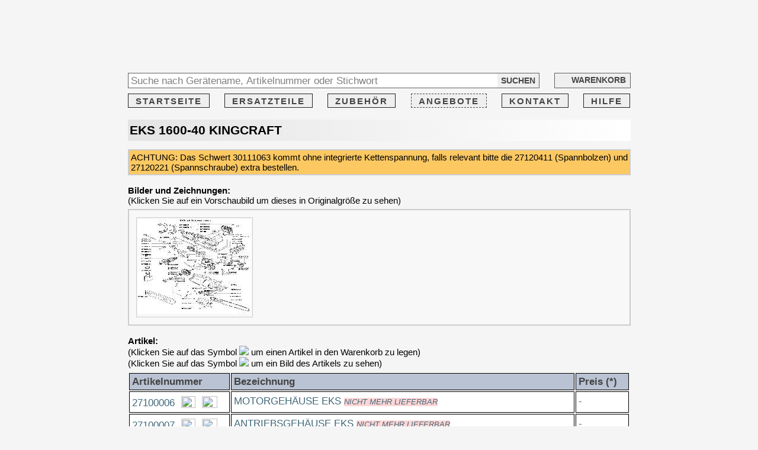

--- FILE ---
content_type: text/html; charset=utf-8
request_url: https://ikra-ersatzteile.de/index.php?page=produkte&cat=1&prod=403
body_size: 6428
content:
<!DOCTYPE html>
<html lang="de">
    <head>
        <title>IKRA-Ersatzteile - EKS 1600-40 KINGCRAFT</title>
        <meta name="description" content="IKRA-Ersatzteile / Ersatzteile passend für EKS 1600-40 KINGCRAFT">

        <meta charset="utf-8">
        <meta name="viewport" content="width=870">
        <meta name="language" content="de">
        <meta name="keywords" content="ikra, mogatec, ersatz, ersatzteile, teileservice, reperatur, accessories, spare-parts, baumarkt, supermarkt, praktiker, fleurelle, gardol, hurricane, kingcraft, topcraft, uniropa, variolux, shark, eks, ksb, ksi, kette, ritzel, kupplung, schwert, führungsschiene, spule, spulen, schneidkopf, faden, laubsack, primer, pumpen, schlauch">
        <meta name="robots" content="index,follow">
        <meta name="revisit-after" content="5 days">
        <meta name="verify-v1" content="ugAcQuxnPZK4Mbgfi7TvA2Wq9m5oFDpehwrMe05GBTM=">
        <meta name="google-site-verification" content="ivhw9luRO-lW5n6UqyRaU5m7TxHj_AZOJV1XR1fXPYs">

        <link rel="shortcut icon" href="favicon.ico" type="image/x-icon">
        <link rel="stylesheet" href="styl.css" type="text/css">
        <link rel="stylesheet" href="print.css" type="text/css" media="print">
        <script defer language="javascript" src="jscr.js" type="text/javascript"></script>

<link rel="preload" href="images/pixel.gif" as="image"><link rel="preload" href="images/click_image.jpg" as="image"><link rel="preload" href="images/border.png" as="image"><link rel="preload" href="images/controls.png" as="image"><link rel="preload" href="images/loading.gif" as="image"><link rel="preload" href="images/bg_produkte.jpg" as="image">        <script type="application/ld+json">
        {
            "@context": "https://schema.org",
            "@type": "Organization",
            "url": "https://ikra-ersatzteile.de",
            "logo": "https://ikra-ersatzteile.de/images/top_logo.gif",
            "name": "IKRA Ersatzteilservice",
            "email": "kundenservice@ikra-ersatzteile.de",
            "telephone": "06258/832880",
            "address": {
                "@type": "PostalAddress",
                "addressCountry": "DE",
                "streetAddress": "Rheinstraße 7",
                "postalCode": "64584",
                "addressLocality": "Biebesheim"
            }
        }
        </script>

    </head>
    <body>
        <table align='center' border='0' cellpadding='1' cellspacing='1' width='853'><tr><td>

            <div id='top_logo' class='hide_printer'>
                        </div>

            <div id="topbox">

                <form method="post" action="index.php?page=suche">
                    <input type="text" name="searchstr" 
                        autocomplete="off" placeholder="Suche nach Gerätename, Artikelnummer oder Stichwort" 
                        maxlength="100" class="txtfield hide_printer"
                        value="">
                    <input type="submit" value="SUCHEN" class="srchbtn hide_printer"> 
                </form>

                <div id="cartbutton" class="hide_printer">
                    <a href="index.php?page=warenkorb">WARENKORB</a>
                </div>

            </div>

            <div class='clearfix'>&nbsp;</div>

            <div id='navigation' class='hide_printer'>
                <ul class='menu'>
                    <li><a class='lnk' href='index.php'>STARTSEITE</a></li><li><a class='lnk' href='index.php?page=produkte'>ERSATZTEILE</a><div class='dropdown'><div class='item'><a href="index.php?page=produkte&cat=15">&nbsp;Benzin-Kettensägen</a></div><div class='item'><a href="index.php?page=produkte&cat=3">&nbsp;Benzin-Rasentrimmer</a></div><div class='item'><a href="index.php?page=produkte&cat=1">&nbsp;Elektro-Kettensägen</a></div><div class='item'><a href="index.php?page=produkte&cat=2">&nbsp;Elektro-Rasentrimmer</a></div><div class='item'><a href="index.php?page=produkte&cat=27">&nbsp;Heckenscheren</a></div><div class='item'><a href="index.php?page=produkte&cat=6">&nbsp;Laubsauger</a></div><div class='item'><a href="index.php?page=produkte&cat=9">&nbsp;Zubehör</a></div></div></li><li><a class='lnk' href='index.php?page=produkte&cat=9'>ZUBEHÖR</a><div class='dropdown'><div class='item'><a href="index.php?page=produkte&cat=11">&nbsp;Spulen/Schneidköpfe</a></div><div class='item'><a href="index.php?page=produkte&cat=10">&nbsp;Ketten/Schwerter</a></div></div></li><li><a class='lnk' href='index.php?page=angebote' style='border: 1px dashed #444;'>ANGEBOTE</a></li><li><a class='lnk' href='index.php?page=kontakt'>KONTAKT</a></li><li><a class='lnk' href='index.php?page=faq'>HILFE</a></li> 
                </ul>
            </div>

            <h1 translate='no'>EKS 1600-40 KINGCRAFT</h1><div style='background-color: #ffab0099; padding:3px; border: 2px solid #ccc;'>ACHTUNG: Das Schwert 30111063 kommt ohne integrierte Kettenspannung, falls relevant bitte die 27120411 (Spannbolzen) und 27120221 (Spannschraube) extra bestellen.</div><br><b>Bilder und Zeichnungen:</b><br>(Klicken Sie auf ein Vorschaubild um dieses in Originalgröße zu sehen)<br><div style='background-color: #f8f8f8; padding: 6px; border: 2px solid #ccc; margin-top: 6px'>
							<table border='0' cellpadding='3' cellspacing='3'><tr><td valign='top'>
									<div class='image_border'><a class='cbxpopupL' rel='prods' href='inc/data/product_images/pic_upload_081220/ace3eb9fa7918c8582da9fd9aebe303f.jpg'><img border='0' alt='EKS 1600-40 KINGCRAFT' src='inc/gen_image_thumb.php?image=data%2Fproduct_images%2Fpic_upload_081220%2Face3eb9fa7918c8582da9fd9aebe303f.jpg&w=191&h=160'></a>	</div>
								 </td></tr></table></div><br><b>Artikel:</b><br>
                            (Klicken Sie auf das Symbol <img src='images/warenkorb.gif'> um einen Artikel in den Warenkorb zu legen)<br>
                            (Klicken Sie auf das Symbol <img src='images/click_image.jpg'> um ein Bild des Artikels zu sehen)<br>
							<table class='table_style1' cellpadding='2' cellspacing='2' style='margin-top: 6px'>

							<tr class='head'>
								<td width='160' class='art_list_head'><b>Artikelnummer</b></td>
								<td width='570' class='art_list_head'><b>Bezeichnung</b></td>
								<td width='80' class='art_list_head'><b>Preis (*)</b></td>
							</tr><tr>
									<td class='art_list_item scart'>27100006<img class='dummy' src='images/pixel.gif' height='20' width='24' border='0'><a class='cbxpopup' title='Artikelbild: MOTORGEHÄUSE EKS #EOL' href='https://ikra-ersatzteile.de/inc/data/click_product_images/27100006.jpg' target='_blank' rel='arts nofollow'><img src='images/click_image.jpg' border='0' height='20' width='26'></a></td>
									<td class='art_list_item'>MOTORGEHÄUSE EKS <span class='art_desc_eol'>NICHT MEHR LIEFERBAR</span></td>
									<td class='art_list_item'>-</td>
								</tr><tr>
									<td class='art_list_item scart'>27100007<img class='dummy' src='images/pixel.gif' height='20' width='24' border='0'><a class='cbxpopup' title='Artikelbild: ANTRIEBSGEHÄUSE EKS #EOL' href='https://ikra-ersatzteile.de/inc/data/click_product_images/27100007.jpg' target='_blank' rel='arts nofollow'><img src='images/click_image.jpg' border='0' height='20' width='26'></a></td>
									<td class='art_list_item'>ANTRIEBSGEHÄUSE EKS <span class='art_desc_eol'>NICHT MEHR LIEFERBAR</span></td>
									<td class='art_list_item'>-</td>
								</tr><tr>
									<td class='art_list_item scart'>27100008<a title='In den Warenkorb legen' rel='nofollow' href='index.php?page=warenkorb&add_article=27100008&rsid=176317023547947'><img src='images/warenkorb.gif' border='0' height='20' width='24'></a><a class='cbxpopup' title='Artikelbild: MOTORABDECKUNG EKS' href='https://ikra-ersatzteile.de/inc/data/click_product_images/27100008.jpg' target='_blank' rel='arts nofollow'><img src='images/click_image.jpg' border='0' height='20' width='26'></a></td>
									<td class='art_list_item'>MOTORABDECKUNG EKS</td>
									<td class='art_list_item'>6,43&euro;</td>
								</tr><tr>
									<td class='art_list_item scart'>27100012<img class='dummy' src='images/pixel.gif' height='20' width='24' border='0'><a class='cbxpopup' title='Artikelbild: VORDERER HANDGRIFF EKS #EOL' href='https://ikra-ersatzteile.de/inc/data/click_product_images/27100012.jpg' target='_blank' rel='arts nofollow'><img src='images/click_image.jpg' border='0' height='20' width='26'></a></td>
									<td class='art_list_item'>VORDERER HANDGRIFF EKS <span class='art_desc_eol'>NICHT MEHR LIEFERBAR</span></td>
									<td class='art_list_item'>-</td>
								</tr><tr>
									<td class='art_list_item scart'>27100013<a title='In den Warenkorb legen' rel='nofollow' href='index.php?page=warenkorb&add_article=27100013&rsid=176317023550371'><img src='images/warenkorb.gif' border='0' height='20' width='24'></a><a class='cbxpopup' title='Artikelbild: HANDSCHUTZ EKS' href='https://ikra-ersatzteile.de/inc/data/click_product_images/27100013.jpg' target='_blank' rel='arts nofollow'><img src='images/click_image.jpg' border='0' height='20' width='26'></a></td>
									<td class='art_list_item'>HANDSCHUTZ EKS</td>
									<td class='art_list_item'>10,85&euro;</td>
								</tr><tr>
									<td class='art_list_item scart'>27100014<img class='dummy' src='images/pixel.gif' height='20' width='24' border='0'><a class='cbxpopup' title='Artikelbild: SCHALTKNOPF EKS #EOL' href='https://ikra-ersatzteile.de/inc/data/click_product_images/27100014.jpg' target='_blank' rel='arts nofollow'><img src='images/click_image.jpg' border='0' height='20' width='26'></a></td>
									<td class='art_list_item'>SCHALTKNOPF EKS <span class='art_desc_eol'>NICHT MEHR LIEFERBAR</span></td>
									<td class='art_list_item'>-</td>
								</tr><tr>
									<td class='art_list_item scart'>27100015<a title='In den Warenkorb legen' rel='nofollow' href='index.php?page=warenkorb&add_article=27100015&rsid=176317023552795'><img src='images/warenkorb.gif' border='0' height='20' width='24'></a><a class='cbxpopup' title='Artikelbild: SCHALTLEISTE EKS' href='https://ikra-ersatzteile.de/inc/data/click_product_images/27100015.jpg' target='_blank' rel='arts nofollow'><img src='images/click_image.jpg' border='0' height='20' width='26'></a></td>
									<td class='art_list_item'>SCHALTLEISTE EKS</td>
									<td class='art_list_item'>2,78&euro;</td>
								</tr><tr>
									<td class='art_list_item scart'>27100017<a title='In den Warenkorb legen' rel='nofollow' href='index.php?page=warenkorb&add_article=27100017&rsid=176317023554007'><img src='images/warenkorb.gif' border='0' height='20' width='24'></a><a class='cbxpopup' title='Artikelbild: TANK EKS' href='https://ikra-ersatzteile.de/inc/data/click_product_images/27100017.jpg' target='_blank' rel='arts nofollow'><img src='images/click_image.jpg' border='0' height='20' width='26'></a></td>
									<td class='art_list_item'>TANK EKS</td>
									<td class='art_list_item'>10,83&euro;</td>
								</tr><tr>
									<td class='art_list_item scart'>27100019<a title='In den Warenkorb legen' rel='nofollow' href='index.php?page=warenkorb&add_article=27100019&rsid=176317023555219'><img src='images/warenkorb.gif' border='0' height='20' width='24'></a><a class='cbxpopup' title='Artikelbild: TANKVERSCHLUSS EKS' href='https://ikra-ersatzteile.de/inc/data/click_product_images/27100019.jpg' target='_blank' rel='arts nofollow'><img src='images/click_image.jpg' border='0' height='20' width='26'></a></td>
									<td class='art_list_item'>TANKVERSCHLUSS EKS</td>
									<td class='art_list_item'>3,88&euro;</td>
								</tr><tr>
									<td class='art_list_item scart'>27100020<a title='In den Warenkorb legen' rel='nofollow' href='index.php?page=warenkorb&add_article=27100020&rsid=176317023556431'><img src='images/warenkorb.gif' border='0' height='20' width='24'></a><a class='cbxpopup' title='Artikelbild: PUMPENRAD INKL. PUMPENKOLBEN' href='https://ikra-ersatzteile.de/inc/data/click_product_images/27100020.jpg' target='_blank' rel='arts nofollow'><img src='images/click_image.jpg' border='0' height='20' width='26'></a></td>
									<td class='art_list_item'>PUMPENRAD INKL. PUMPENKOLBEN</td>
									<td class='art_list_item'>9,38&euro;</td>
								</tr><tr>
									<td class='art_list_item scart'>27100028<a title='In den Warenkorb legen' rel='nofollow' href='index.php?page=warenkorb&add_article=27100028&rsid=176317023557643'><img src='images/warenkorb.gif' border='0' height='20' width='24'></a><a class='cbxpopup' title='Artikelbild: VERRIEGELUNG EKS' href='https://ikra-ersatzteile.de/inc/data/click_product_images/27100028.jpg' target='_blank' rel='arts nofollow'><img src='images/click_image.jpg' border='0' height='20' width='26'></a></td>
									<td class='art_list_item'>VERRIEGELUNG EKS</td>
									<td class='art_list_item'>5,12&euro;</td>
								</tr><tr>
									<td class='art_list_item scart'>27100047<a title='In den Warenkorb legen' rel='nofollow' href='index.php?page=warenkorb&add_article=27100047&rsid=176317023558855'><img src='images/warenkorb.gif' border='0' height='20' width='24'></a><a class='cbxpopup' title='Artikelbild: SCHWERTABDECKUNG KS' href='https://ikra-ersatzteile.de/inc/data/click_product_images/27100047.jpg' target='_blank' rel='arts nofollow'><img src='images/click_image.jpg' border='0' height='20' width='26'></a></td>
									<td class='art_list_item'>SCHWERTABDECKUNG KS</td>
									<td class='art_list_item'>9,20&euro;</td>
								</tr><tr>
									<td class='art_list_item scart'>27110018<a title='In den Warenkorb legen' rel='nofollow' href='index.php?page=warenkorb&add_article=27110018&rsid=176317023560067'><img src='images/warenkorb.gif' border='0' height='20' width='24'></a><a class='cbxpopup' title='Artikelbild: GETRIEBEWELLE EKS' href='https://ikra-ersatzteile.de/inc/data/click_product_images/27110018.jpg' target='_blank' rel='arts nofollow'><img src='images/click_image.jpg' border='0' height='20' width='26'></a></td>
									<td class='art_list_item'>GETRIEBEWELLE EKS</td>
									<td class='art_list_item'>8,71&euro;</td>
								</tr><tr>
									<td class='art_list_item scart'>27110020<a title='In den Warenkorb legen' rel='nofollow' href='index.php?page=warenkorb&add_article=27110020&rsid=176317023561279'><img src='images/warenkorb.gif' border='0' height='20' width='24'></a><a class='cbxpopup' title='Artikelbild: BREMSHEBEL EKS' href='https://ikra-ersatzteile.de/inc/data/click_product_images/27110020.jpg' target='_blank' rel='arts nofollow'><img src='images/click_image.jpg' border='0' height='20' width='26'></a></td>
									<td class='art_list_item'>BREMSHEBEL EKS</td>
									<td class='art_list_item'>6,16&euro;</td>
								</tr><tr>
									<td class='art_list_item scart'>27110023<a title='In den Warenkorb legen' rel='nofollow' href='index.php?page=warenkorb&add_article=27110023&rsid=176317023562491'><img src='images/warenkorb.gif' border='0' height='20' width='24'></a><a class='cbxpopup' title='Artikelbild: KRALLENANSCHLAG' href='https://ikra-ersatzteile.de/inc/data/click_product_images/27110023.jpg' target='_blank' rel='arts nofollow'><img src='images/click_image.jpg' border='0' height='20' width='26'></a></td>
									<td class='art_list_item'>KRALLENANSCHLAG</td>
									<td class='art_list_item'>1,62&euro;</td>
								</tr><tr>
									<td class='art_list_item scart'>27110025<a title='In den Warenkorb legen' rel='nofollow' href='index.php?page=warenkorb&add_article=27110025&rsid=176317023563703'><img src='images/warenkorb.gif' border='0' height='20' width='24'></a><a class='cbxpopup' title='Artikelbild: BREMSFEDER EKS' href='https://ikra-ersatzteile.de/inc/data/click_product_images/27110025.jpg' target='_blank' rel='arts nofollow'><img src='images/click_image.jpg' border='0' height='20' width='26'></a></td>
									<td class='art_list_item'>BREMSFEDER EKS</td>
									<td class='art_list_item'>4,52&euro;</td>
								</tr><tr>
									<td class='art_list_item scart'>27110026<img class='dummy' src='images/pixel.gif' height='20' width='24' border='0'><a class='cbxpopup' title='Artikelbild: KOMBIWERKZEUG #EOL' href='https://ikra-ersatzteile.de/inc/data/click_product_images/27110026.jpg' target='_blank' rel='arts nofollow'><img src='images/click_image.jpg' border='0' height='20' width='26'></a></td>
									<td class='art_list_item'>KOMBIWERKZEUG <span class='art_desc_eol'>NICHT MEHR LIEFERBAR</span></td>
									<td class='art_list_item'>-</td>
								</tr><tr>
									<td class='art_list_item scart'>27110111<img class='dummy' src='images/pixel.gif' height='20' width='24' border='0'><a class='cbxpopup' title='Artikelbild: KETTENRITZEL KS-SERIE (NEUE BAUART) #EOL' href='https://ikra-ersatzteile.de/inc/data/click_product_images/27110111.jpg' target='_blank' rel='arts nofollow'><img src='images/click_image.jpg' border='0' height='20' width='26'></a></td>
									<td class='art_list_item'>KETTENRITZEL KS-SERIE (NEUE BAUART) <span class='art_desc_eol'>NICHT MEHR LIEFERBAR</span></td>
									<td class='art_list_item'>-</td>
								</tr><tr>
									<td class='art_list_item scart'>27110121<a title='In den Warenkorb legen' rel='nofollow' href='index.php?page=warenkorb&add_article=27110121&rsid=176317023567339'><img src='images/warenkorb.gif' border='0' height='20' width='24'></a><a class='cbxpopup' title='Artikelbild: KUGELLAGER 608 ZZ' href='https://ikra-ersatzteile.de/inc/data/click_product_images/27110121.jpg' target='_blank' rel='arts nofollow'><img src='images/click_image.jpg' border='0' height='20' width='26'></a></td>
									<td class='art_list_item'>KUGELLAGER 608 ZZ</td>
									<td class='art_list_item'>6,38&euro;</td>
								</tr><tr>
									<td class='art_list_item scart'>27110170<a title='In den Warenkorb legen' rel='nofollow' href='index.php?page=warenkorb&add_article=27110170&rsid=176317023568551'><img src='images/warenkorb.gif' border='0' height='20' width='24'></a><a class='cbxpopup' title='Artikelbild: STIRNRAD MOTOR (NICHT FÜR SCHWERT/KETTE)' href='https://ikra-ersatzteile.de/inc/data/click_product_images/27110170.jpg' target='_blank' rel='arts nofollow'><img src='images/click_image.jpg' border='0' height='20' width='26'></a></td>
									<td class='art_list_item'>STIRNRAD MOTOR (NICHT FÜR SCHWERT/KETTE)</td>
									<td class='art_list_item'>9,00&euro;</td>
								</tr><tr>
									<td class='art_list_item scart'>27120002<a title='In den Warenkorb legen' rel='nofollow' href='index.php?page=warenkorb&add_article=27120002&rsid=176317023569763'><img src='images/warenkorb.gif' border='0' height='20' width='24'></a><a class='cbxpopup' title='Artikelbild: WELLENSICHERUNGSRING A11 EKS' href='https://ikra-ersatzteile.de/inc/data/click_product_images/27120002.jpg' target='_blank' rel='arts nofollow'><img src='images/click_image.jpg' border='0' height='20' width='26'></a></td>
									<td class='art_list_item'>WELLENSICHERUNGSRING A11 EKS</td>
									<td class='art_list_item'>0,98&euro;</td>
								</tr><tr>
									<td class='art_list_item scart'>27120005<a title='In den Warenkorb legen' rel='nofollow' href='index.php?page=warenkorb&add_article=27120005&rsid=176317023570975'><img src='images/warenkorb.gif' border='0' height='20' width='24'></a><a class='cbxpopup' title='Artikelbild: WELLENSICHERUNGSRING A12 EKS' href='https://ikra-ersatzteile.de/inc/data/click_product_images/27120005.jpg' target='_blank' rel='arts nofollow'><img src='images/click_image.jpg' border='0' height='20' width='26'></a></td>
									<td class='art_list_item'>WELLENSICHERUNGSRING A12 EKS</td>
									<td class='art_list_item'>0,98&euro;</td>
								</tr><tr>
									<td class='art_list_item scart'>27120006<a title='In den Warenkorb legen' rel='nofollow' href='index.php?page=warenkorb&add_article=27120006&rsid=176317023572187'><img src='images/warenkorb.gif' border='0' height='20' width='24'></a><a class='cbxpopup' title='Artikelbild: SCHRAUBE 3X10 TX10 #REST' href='https://ikra-ersatzteile.de/inc/data/click_product_images/27120006.jpg' target='_blank' rel='arts nofollow'><img src='images/click_image.jpg' border='0' height='20' width='26'></a></td>
									<td class='art_list_item'>SCHRAUBE 3X10 TX10 <span class='art_desc_rest'>RESTBESTAND</span></td>
									<td class='art_list_item'>0,82&euro;</td>
								</tr><tr>
									<td class='art_list_item scart'>27120008<a title='In den Warenkorb legen' rel='nofollow' href='index.php?page=warenkorb&add_article=27120008&rsid=176317023573399'><img src='images/warenkorb.gif' border='0' height='20' width='24'></a><a class='cbxpopup' title='Artikelbild: KUGELLAGER 6001 EKS #REST' href='https://ikra-ersatzteile.de/inc/data/click_product_images/27120008.jpg' target='_blank' rel='arts nofollow'><img src='images/click_image.jpg' border='0' height='20' width='26'></a></td>
									<td class='art_list_item'>KUGELLAGER 6001 EKS <span class='art_desc_rest'>RESTBESTAND</span></td>
									<td class='art_list_item'>2,24&euro;</td>
								</tr><tr>
									<td class='art_list_item scart'>27120010<a title='In den Warenkorb legen' rel='nofollow' href='index.php?page=warenkorb&add_article=27120010&rsid=176317023574611'><img src='images/warenkorb.gif' border='0' height='20' width='24'></a><a class='cbxpopup' title='Artikelbild: DREHFEDER BREMSHEBEL #REST' href='https://ikra-ersatzteile.de/inc/data/click_product_images/27120010.jpg' target='_blank' rel='arts nofollow'><img src='images/click_image.jpg' border='0' height='20' width='26'></a></td>
									<td class='art_list_item'>DREHFEDER BREMSHEBEL <span class='art_desc_rest'>RESTBESTAND</span></td>
									<td class='art_list_item'>1,17&euro;</td>
								</tr><tr>
									<td class='art_list_item scart'>27120012<a title='In den Warenkorb legen' rel='nofollow' href='index.php?page=warenkorb&add_article=27120012&rsid=176317023575823'><img src='images/warenkorb.gif' border='0' height='20' width='24'></a><a class='cbxpopup' title='Artikelbild: DICHTRING 12X22' href='https://ikra-ersatzteile.de/inc/data/click_product_images/27120012.jpg' target='_blank' rel='arts nofollow'><img src='images/click_image.jpg' border='0' height='20' width='26'></a></td>
									<td class='art_list_item'>DICHTRING 12X22</td>
									<td class='art_list_item'>1,17&euro;</td>
								</tr><tr>
									<td class='art_list_item scart'>27120013<a title='In den Warenkorb legen' rel='nofollow' href='index.php?page=warenkorb&add_article=27120013&rsid=176317023577035'><img src='images/warenkorb.gif' border='0' height='20' width='24'></a><a class='cbxpopup' title='Artikelbild: DRUCKFEDER GETRIEBE KONISCH EKS' href='https://ikra-ersatzteile.de/inc/data/click_product_images/27120013.jpg' target='_blank' rel='arts nofollow'><img src='images/click_image.jpg' border='0' height='20' width='26'></a></td>
									<td class='art_list_item'>DRUCKFEDER GETRIEBE KONISCH EKS</td>
									<td class='art_list_item'>1,27&euro;</td>
								</tr><tr>
									<td class='art_list_item scart'>27120014<a title='In den Warenkorb legen' rel='nofollow' href='index.php?page=warenkorb&add_article=27120014&rsid=176317023578247'><img src='images/warenkorb.gif' border='0' height='20' width='24'></a><a class='cbxpopup' title='Artikelbild: SCHRAUBE 6X25 #REST' href='https://ikra-ersatzteile.de/inc/data/click_product_images/27120014.jpg' target='_blank' rel='arts nofollow'><img src='images/click_image.jpg' border='0' height='20' width='26'></a></td>
									<td class='art_list_item'>SCHRAUBE 6X25 <span class='art_desc_rest'>RESTBESTAND</span></td>
									<td class='art_list_item'>1,09&euro;</td>
								</tr><tr>
									<td class='art_list_item scart'>27120015<a title='In den Warenkorb legen' rel='nofollow' href='index.php?page=warenkorb&add_article=27120015&rsid=176317023579459'><img src='images/warenkorb.gif' border='0' height='20' width='24'></a><a class='cbxpopup' title='Artikelbild: DRUCKFEDER SCHALTKNOPF EKS' href='https://ikra-ersatzteile.de/inc/data/click_product_images/27120015.jpg' target='_blank' rel='arts nofollow'><img src='images/click_image.jpg' border='0' height='20' width='26'></a></td>
									<td class='art_list_item'>DRUCKFEDER SCHALTKNOPF EKS</td>
									<td class='art_list_item'>1,45&euro;</td>
								</tr><tr>
									<td class='art_list_item scart'>27120016<img class='dummy' src='images/pixel.gif' height='20' width='24' border='0'></td>
									<td class='art_list_item'>PL-SCHRAUBE <span class='art_desc_eol'>NICHT MEHR LIEFERBAR</span></td>
									<td class='art_list_item'>-</td>
								</tr><tr>
									<td class='art_list_item scart'>27120017<a title='In den Warenkorb legen' rel='nofollow' href='index.php?page=warenkorb&add_article=27120017&rsid=176317023581883'><img src='images/warenkorb.gif' border='0' height='20' width='24'></a><a class='cbxpopup' title='Artikelbild: SICHERUNGSSCHEIBE EKS #REST' href='https://ikra-ersatzteile.de/inc/data/click_product_images/27120017.jpg' target='_blank' rel='arts nofollow'><img src='images/click_image.jpg' border='0' height='20' width='26'></a></td>
									<td class='art_list_item'>SICHERUNGSSCHEIBE EKS <span class='art_desc_rest'>RESTBESTAND</span></td>
									<td class='art_list_item'>1,02&euro;</td>
								</tr><tr>
									<td class='art_list_item scart'>27120020<img class='dummy' src='images/pixel.gif' height='20' width='24' border='0'><a class='cbxpopup' title='Artikelbild: SCHRAUBE 4x25 KREUZSCHLITZ #EOL' href='https://ikra-ersatzteile.de/inc/data/click_product_images/27120020.jpg' target='_blank' rel='arts nofollow'><img src='images/click_image.jpg' border='0' height='20' width='26'></a></td>
									<td class='art_list_item'>SCHRAUBE 4x25 KREUZSCHLITZ <span class='art_desc_eol'>NICHT MEHR LIEFERBAR</span></td>
									<td class='art_list_item'>-</td>
								</tr><tr>
									<td class='art_list_item scart'>27120053<a title='In den Warenkorb legen' rel='nofollow' href='index.php?page=warenkorb&add_article=27120053&rsid=176317023584307'><img src='images/warenkorb.gif' border='0' height='20' width='24'></a><a class='cbxpopup' title='Artikelbild: O-RING 12X1,5' href='https://ikra-ersatzteile.de/inc/data/click_product_images/27120053.jpg' target='_blank' rel='arts nofollow'><img src='images/click_image.jpg' border='0' height='20' width='26'></a></td>
									<td class='art_list_item'>O-RING 12X1,5</td>
									<td class='art_list_item'>1,40&euro;</td>
								</tr><tr>
									<td class='art_list_item scart'>27120221<a title='In den Warenkorb legen' rel='nofollow' href='index.php?page=warenkorb&add_article=27120221&rsid=176317023585519'><img src='images/warenkorb.gif' border='0' height='20' width='24'></a><a class='cbxpopup' title='Artikelbild: SCHRAUBE AM5X30 (KETTENSPANNUNG)' href='https://ikra-ersatzteile.de/inc/data/click_product_images/27120221.jpg' target='_blank' rel='arts nofollow'><img src='images/click_image.jpg' border='0' height='20' width='26'></a></td>
									<td class='art_list_item'>SCHRAUBE AM5X30 (KETTENSPANNUNG)</td>
									<td class='art_list_item'>1,81&euro;</td>
								</tr><tr>
									<td class='art_list_item scart'>27120251<a title='In den Warenkorb legen' rel='nofollow' href='index.php?page=warenkorb&add_article=27120251&rsid=176317023586731'><img src='images/warenkorb.gif' border='0' height='20' width='24'></a><a class='cbxpopup' title='Artikelbild: SECHSKANT-MUTTER' href='https://ikra-ersatzteile.de/inc/data/click_product_images/27120251.jpg' target='_blank' rel='arts nofollow'><img src='images/click_image.jpg' border='0' height='20' width='26'></a></td>
									<td class='art_list_item'>SECHSKANT-MUTTER</td>
									<td class='art_list_item'>2,26&euro;</td>
								</tr><tr>
									<td class='art_list_item scart'>27120411<a title='In den Warenkorb legen' rel='nofollow' href='index.php?page=warenkorb&add_article=27120411&rsid=176317023587943'><img src='images/warenkorb.gif' border='0' height='20' width='24'></a><a class='cbxpopup' title='Artikelbild: KETTENSPANNBOLZEN' href='https://ikra-ersatzteile.de/inc/data/click_product_images/27120411.jpg' target='_blank' rel='arts nofollow'><img src='images/click_image.jpg' border='0' height='20' width='26'></a></td>
									<td class='art_list_item'>KETTENSPANNBOLZEN</td>
									<td class='art_list_item'>6,66&euro;</td>
								</tr><tr>
									<td class='art_list_item scart'>27121006<a title='In den Warenkorb legen' rel='nofollow' href='index.php?page=warenkorb&add_article=27121006&rsid=176317023589155'><img src='images/warenkorb.gif' border='0' height='20' width='24'></a><a class='cbxpopup' title='Artikelbild: PUMPENFEDER' href='https://ikra-ersatzteile.de/inc/data/click_product_images/27121006.jpg' target='_blank' rel='arts nofollow'><img src='images/click_image.jpg' border='0' height='20' width='26'></a></td>
									<td class='art_list_item'>PUMPENFEDER</td>
									<td class='art_list_item'>3,09&euro;</td>
								</tr><tr>
									<td class='art_list_item scart'>27121141<a title='In den Warenkorb legen' rel='nofollow' href='index.php?page=warenkorb&add_article=27121141&rsid=176317023590367'><img src='images/warenkorb.gif' border='0' height='20' width='24'></a><a class='cbxpopup' title='Artikelbild: SCHEIBE 4X15 #REST' href='https://ikra-ersatzteile.de/inc/data/click_product_images/27121141.jpg' target='_blank' rel='arts nofollow'><img src='images/click_image.jpg' border='0' height='20' width='26'></a></td>
									<td class='art_list_item'>SCHEIBE 4X15 <span class='art_desc_rest'>RESTBESTAND</span></td>
									<td class='art_list_item'>0,86&euro;</td>
								</tr><tr>
									<td class='art_list_item scart'>27130009<a title='In den Warenkorb legen' rel='nofollow' href='index.php?page=warenkorb&add_article=27130009&rsid=176317023591579'><img src='images/warenkorb.gif' border='0' height='20' width='24'></a><a class='cbxpopup' title='Artikelbild: SCHNAPPSCHALTER EKS (27130106)' href='https://ikra-ersatzteile.de/inc/data/click_product_images/27130009.jpg' target='_blank' rel='arts nofollow'><img src='images/click_image.jpg' border='0' height='20' width='26'></a></td>
									<td class='art_list_item'>SCHNAPPSCHALTER EKS (27130106)</td>
									<td class='art_list_item'>8,31&euro;</td>
								</tr><tr>
									<td class='art_list_item scart'>27130010<img class='dummy' src='images/pixel.gif' height='20' width='24' border='0'><a class='cbxpopup' title='Artikelbild: KONDENSATOR #EOL' href='https://ikra-ersatzteile.de/inc/data/click_product_images/27130010.jpg' target='_blank' rel='arts nofollow'><img src='images/click_image.jpg' border='0' height='20' width='26'></a></td>
									<td class='art_list_item'>KONDENSATOR <span class='art_desc_eol'>NICHT MEHR LIEFERBAR</span></td>
									<td class='art_list_item'>-</td>
								</tr><tr>
									<td class='art_list_item scart'>27130101<a title='In den Warenkorb legen' rel='nofollow' href='index.php?page=warenkorb&add_article=27130101&rsid=176317023594003'><img src='images/warenkorb.gif' border='0' height='20' width='24'></a><a class='cbxpopup' title='Artikelbild: ANSCHLUSSLEITUNG KS-SERIE (27130117)' href='https://ikra-ersatzteile.de/inc/data/click_product_images/27130101.jpg' target='_blank' rel='arts nofollow'><img src='images/click_image.jpg' border='0' height='20' width='26'></a></td>
									<td class='art_list_item'>ANSCHLUSSLEITUNG KS-SERIE (27130117)</td>
									<td class='art_list_item'>8,16&euro;</td>
								</tr><tr>
									<td class='art_list_item scart'>27130121<a title='In den Warenkorb legen' rel='nofollow' href='index.php?page=warenkorb&add_article=27130121&rsid=176317023595215'><img src='images/warenkorb.gif' border='0' height='20' width='24'></a><a class='cbxpopup' title='Artikelbild: KNISCKSCHUTZTÜLLE #REST' href='https://ikra-ersatzteile.de/inc/data/click_product_images/27130121.jpg' target='_blank' rel='arts nofollow'><img src='images/click_image.jpg' border='0' height='20' width='26'></a></td>
									<td class='art_list_item'>KNISCKSCHUTZTÜLLE <span class='art_desc_rest'>RESTBESTAND</span></td>
									<td class='art_list_item'>1,45&euro;</td>
								</tr><tr>
									<td class='art_list_item scart'>27130144<img class='dummy' src='images/pixel.gif' height='20' width='24' border='0'><a class='cbxpopup' title='Artikelbild: LITZE #EOL' href='https://ikra-ersatzteile.de/inc/data/click_product_images/27130144.jpg' target='_blank' rel='arts nofollow'><img src='images/click_image.jpg' border='0' height='20' width='26'></a></td>
									<td class='art_list_item'>LITZE <span class='art_desc_eol'>NICHT MEHR LIEFERBAR</span></td>
									<td class='art_list_item'>-</td>
								</tr><tr>
									<td class='art_list_item scart'>27140007<img class='dummy' src='images/pixel.gif' height='20' width='24' border='0'><a class='cbxpopup' title='Artikelbild: ROTOR EKS #EOL' href='https://ikra-ersatzteile.de/inc/data/click_product_images/27140007.jpg' target='_blank' rel='arts nofollow'><img src='images/click_image.jpg' border='0' height='20' width='26'></a></td>
									<td class='art_list_item'>ROTOR EKS <span class='art_desc_eol'>NICHT MEHR LIEFERBAR</span></td>
									<td class='art_list_item'>-</td>
								</tr><tr>
									<td class='art_list_item scart'>27140008<img class='dummy' src='images/pixel.gif' height='20' width='24' border='0'><a class='cbxpopup' title='Artikelbild: STATOR UO-382300-21K01 #EOL' href='https://ikra-ersatzteile.de/inc/data/click_product_images/27140008.jpg' target='_blank' rel='arts nofollow'><img src='images/click_image.jpg' border='0' height='20' width='26'></a></td>
									<td class='art_list_item'>STATOR UO-382300-21K01 <span class='art_desc_eol'>NICHT MEHR LIEFERBAR</span></td>
									<td class='art_list_item'>-</td>
								</tr><tr>
									<td class='art_list_item scart'>27190802<img class='dummy' src='images/pixel.gif' height='20' width='24' border='0'><a class='cbxpopup' title='Artikelbild: RITZELDECKEL EKS #EOL' href='https://ikra-ersatzteile.de/inc/data/click_product_images/27190802.jpg' target='_blank' rel='arts nofollow'><img src='images/click_image.jpg' border='0' height='20' width='26'></a></td>
									<td class='art_list_item'>RITZELDECKEL EKS <span class='art_desc_eol'>NICHT MEHR LIEFERBAR</span></td>
									<td class='art_list_item'>-</td>
								</tr><tr>
									<td class='art_list_item scart'>27190803<a title='In den Warenkorb legen' rel='nofollow' href='index.php?page=warenkorb&add_article=27190803&rsid=1763170235101275'><img src='images/warenkorb.gif' border='0' height='20' width='24'></a><a class='cbxpopup' title='Artikelbild: GETRIEBETEIL EKS' href='https://ikra-ersatzteile.de/inc/data/click_product_images/27190803.jpg' target='_blank' rel='arts nofollow'><img src='images/click_image.jpg' border='0' height='20' width='26'></a></td>
									<td class='art_list_item'>GETRIEBETEIL EKS</td>
									<td class='art_list_item'>17,05&euro;</td>
								</tr><tr>
									<td class='art_list_item scart'>27190834<a title='In den Warenkorb legen' rel='nofollow' href='index.php?page=warenkorb&add_article=27190834&rsid=1763170235102487'><img src='images/warenkorb.gif' border='0' height='20' width='24'></a><a class='cbxpopup' title='Artikelbild: GETRIEBERAD INKL. KUPPLUNG' href='https://ikra-ersatzteile.de/inc/data/click_product_images/27190834.jpg' target='_blank' rel='arts nofollow'><img src='images/click_image.jpg' border='0' height='20' width='26'></a></td>
									<td class='art_list_item'>GETRIEBERAD INKL. KUPPLUNG</td>
									<td class='art_list_item'>34,43&euro;</td>
								</tr><tr>
									<td class='art_list_item scart'>27190840<img class='dummy' src='images/pixel.gif' height='20' width='24' border='0'><a class='cbxpopup' title='Artikelbild: STATOR &amp; ROTOR EKS #EOL' href='https://ikra-ersatzteile.de/inc/data/click_product_images/27190840.jpg' target='_blank' rel='arts nofollow'><img src='images/click_image.jpg' border='0' height='20' width='26'></a></td>
									<td class='art_list_item'>STATOR &amp; ROTOR EKS <span class='art_desc_eol'>NICHT MEHR LIEFERBAR</span></td>
									<td class='art_list_item'>-</td>
								</tr><tr>
									<td class='art_list_item scart'>27190854<a title='In den Warenkorb legen' rel='nofollow' href='index.php?page=warenkorb&add_article=27190854&rsid=1763170235104911'><img src='images/warenkorb.gif' border='0' height='20' width='24'></a><a class='cbxpopup' title='Artikelbild: PUMPENGEHÄUSE' href='https://ikra-ersatzteile.de/inc/data/click_product_images/27190854.jpg' target='_blank' rel='arts nofollow'><img src='images/click_image.jpg' border='0' height='20' width='26'></a></td>
									<td class='art_list_item'>PUMPENGEHÄUSE</td>
									<td class='art_list_item'>10,51&euro;</td>
								</tr><tr>
									<td class='art_list_item scart'>27190868<a title='In den Warenkorb legen' rel='nofollow' href='index.php?page=warenkorb&add_article=27190868&rsid=1763170235106123'><img src='images/warenkorb.gif' border='0' height='20' width='24'></a><a class='cbxpopup' title='Artikelbild: SILIKONSTOPFEN 6,5 MM #REST' href='https://ikra-ersatzteile.de/inc/data/click_product_images/27190868.jpg' target='_blank' rel='arts nofollow'><img src='images/click_image.jpg' border='0' height='20' width='26'></a></td>
									<td class='art_list_item'>SILIKONSTOPFEN 6,5 MM <span class='art_desc_rest'>RESTBESTAND</span></td>
									<td class='art_list_item'>0,55&euro;</td>
								</tr><tr>
									<td class='art_list_item scart'>27190869<a title='In den Warenkorb legen' rel='nofollow' href='index.php?page=warenkorb&add_article=27190869&rsid=1763170235107335'><img src='images/warenkorb.gif' border='0' height='20' width='24'></a><a class='cbxpopup' title='Artikelbild: SILIKONSTOPFEN 8,5 MM #REST' href='https://ikra-ersatzteile.de/inc/data/click_product_images/27190869.jpg' target='_blank' rel='arts nofollow'><img src='images/click_image.jpg' border='0' height='20' width='26'></a></td>
									<td class='art_list_item'>SILIKONSTOPFEN 8,5 MM <span class='art_desc_rest'>RESTBESTAND</span></td>
									<td class='art_list_item'>0,58&euro;</td>
								</tr><tr>
									<td class='art_list_item scart'>27190877<a title='In den Warenkorb legen' rel='nofollow' href='index.php?page=warenkorb&add_article=27190877&rsid=1763170235108547'><img src='images/warenkorb.gif' border='0' height='20' width='24'></a><a class='cbxpopup' title='Artikelbild: ÖLSCHLAUCH EKS' href='https://ikra-ersatzteile.de/inc/data/click_product_images/27190877.jpg' target='_blank' rel='arts nofollow'><img src='images/click_image.jpg' border='0' height='20' width='26'></a></td>
									<td class='art_list_item'>ÖLSCHLAUCH EKS</td>
									<td class='art_list_item'>4,62&euro;</td>
								</tr><tr>
									<td class='art_list_item scart'>30000049<a title='In den Warenkorb legen' rel='nofollow' href='index.php?page=warenkorb&add_article=30000049&rsid=1763170235109759'><img src='images/warenkorb.gif' border='0' height='20' width='24'></a><a class='cbxpopup' title='Artikelbild: BIO-KETTENÖL 1 LITER' href='https://ikra-ersatzteile.de/inc/data/click_product_images/30000049.jpg' target='_blank' rel='arts nofollow'><img src='images/click_image.jpg' border='0' height='20' width='26'></a></td>
									<td class='art_list_item'>BIO-KETTENÖL 1 LITER</td>
									<td class='art_list_item'>9,28&euro;</td>
								</tr><tr>
									<td class='art_list_item scart'>30000050<a title='In den Warenkorb legen' rel='nofollow' href='index.php?page=warenkorb&add_article=30000050&rsid=1763170235110971'><img src='images/warenkorb.gif' border='0' height='20' width='24'></a><a class='cbxpopup' title='Artikelbild: KETTENSCHÄRFGERÄT MIT 4 MM FEILE' href='https://ikra-ersatzteile.de/inc/data/click_product_images/30000050.jpg' target='_blank' rel='arts nofollow'><img src='images/click_image.jpg' border='0' height='20' width='26'></a></td>
									<td class='art_list_item'>KETTENSCHÄRFGERÄT MIT 4 MM FEILE</td>
									<td class='art_list_item'>32,37&euro;</td>
								</tr><tr>
									<td class='art_list_item scart'>30000051<a title='In den Warenkorb legen' rel='nofollow' href='index.php?page=warenkorb&add_article=30000051&rsid=1763170235112183'><img src='images/warenkorb.gif' border='0' height='20' width='24'></a><a class='cbxpopup' title='Artikelbild: FEILENHALTER MIT 4 MM FEILE' href='https://ikra-ersatzteile.de/inc/data/click_product_images/30000051.jpg' target='_blank' rel='arts nofollow'><img src='images/click_image.jpg' border='0' height='20' width='26'></a></td>
									<td class='art_list_item'>FEILENHALTER MIT 4 MM FEILE</td>
									<td class='art_list_item'>11,66&euro;</td>
								</tr><tr>
									<td class='art_list_item scart'>30000052<a title='In den Warenkorb legen' rel='nofollow' href='index.php?page=warenkorb&add_article=30000052&rsid=1763170235113395'><img src='images/warenkorb.gif' border='0' height='20' width='24'></a><a class='cbxpopup' title='Artikelbild: ERSATZFEILEN 4 MM (2 STÜCK)' href='https://ikra-ersatzteile.de/inc/data/click_product_images/30000052.jpg' target='_blank' rel='arts nofollow'><img src='images/click_image.jpg' border='0' height='20' width='26'></a></td>
									<td class='art_list_item'>ERSATZFEILEN 4 MM (2 STÜCK)</td>
									<td class='art_list_item'>5,49&euro;</td>
								</tr><tr>
									<td class='art_list_item scart'>30019571<a title='In den Warenkorb legen' rel='nofollow' href='index.php?page=warenkorb&add_article=30019571&rsid=1763170235114607'><img src='images/warenkorb.gif' border='0' height='20' width='24'></a><a class='cbxpopup' title='Artikelbild: ERSATZKETTE 40cm - 57 TG - 3/8 Zoll - 1,3mm' href='https://ikra-ersatzteile.de/inc/data/click_product_images/30019571.jpg' target='_blank' rel='arts nofollow'><img src='images/click_image.jpg' border='0' height='20' width='26'></a></td>
									<td class='art_list_item'>ERSATZKETTE 40cm - 57 TG - 3/8 Zoll - 1,3mm</td>
									<td class='art_list_item'>18,41&euro;</td>
								</tr><tr>
									<td class='art_list_item scart'>30111063<a title='In den Warenkorb legen' rel='nofollow' href='index.php?page=warenkorb&add_article=30111063&rsid=1763170235115819'><img src='images/warenkorb.gif' border='0' height='20' width='24'></a><a class='cbxpopup' title='Artikelbild: ERSATZSCHWERT 40cm MIT UMLENKSTERN' href='https://ikra-ersatzteile.de/inc/data/click_product_images/30111063.jpg' target='_blank' rel='arts nofollow'><img src='images/click_image.jpg' border='0' height='20' width='26'></a></td>
									<td class='art_list_item'>ERSATZSCHWERT 40cm MIT UMLENKSTERN</td>
									<td class='art_list_item'>31,75&euro;</td>
								</tr><tr>
									<td class='art_list_item scart'>30250001<a title='In den Warenkorb legen' rel='nofollow' href='index.php?page=warenkorb&add_article=30250001&rsid=1763170235117031'><img src='images/warenkorb.gif' border='0' height='20' width='24'></a><a class='cbxpopup' title='Artikelbild: KOHLEBÜRSTEN INKL. HALTER KS NEU (2 STÜCK)' href='https://ikra-ersatzteile.de/inc/data/click_product_images/30250001.jpg' target='_blank' rel='arts nofollow'><img src='images/click_image.jpg' border='0' height='20' width='26'></a></td>
									<td class='art_list_item'>KOHLEBÜRSTEN INKL. HALTER KS NEU (2 STÜCK)</td>
									<td class='art_list_item'>20,02&euro;</td>
								</tr><tr>
									<td class='art_list_item scart'>45190205<img class='dummy' src='images/pixel.gif' height='20' width='24' border='0'><a class='cbxpopup' title='Artikelbild: PL-SCHRAUBE 4x25 TX20 #EOL' href='https://ikra-ersatzteile.de/inc/data/click_product_images/45190205.jpg' target='_blank' rel='arts nofollow'><img src='images/click_image.jpg' border='0' height='20' width='26'></a></td>
									<td class='art_list_item'>PL-SCHRAUBE 4x25 TX20 <span class='art_desc_eol'>NICHT MEHR LIEFERBAR</span></td>
									<td class='art_list_item'>-</td>
								</tr><tr>
									<td class='art_list_item scart'>45490144<img class='dummy' src='images/pixel.gif' height='20' width='24' border='0'><a class='cbxpopup' title='Artikelbild: LÜSTERKLEMME (2-FACH) #EOL' href='https://ikra-ersatzteile.de/inc/data/click_product_images/45490144.jpg' target='_blank' rel='arts nofollow'><img src='images/click_image.jpg' border='0' height='20' width='26'></a></td>
									<td class='art_list_item'>LÜSTERKLEMME (2-FACH) <span class='art_desc_eol'>NICHT MEHR LIEFERBAR</span></td>
									<td class='art_list_item'>-</td>
								</tr><tr>
									<td class='art_list_item scart'>45490232<img class='dummy' src='images/pixel.gif' height='20' width='24' border='0'><a class='cbxpopup' title='Artikelbild: PL-SCHRAUBE 4x16 TX20 #EOL' href='https://ikra-ersatzteile.de/inc/data/click_product_images/45490232.jpg' target='_blank' rel='arts nofollow'><img src='images/click_image.jpg' border='0' height='20' width='26'></a></td>
									<td class='art_list_item'>PL-SCHRAUBE 4x16 TX20 <span class='art_desc_eol'>NICHT MEHR LIEFERBAR</span></td>
									<td class='art_list_item'>-</td>
								</tr></table><div style='font-size: 85%; margin-left: 5px; margin-top: 8px'>* Preise verstehen sich inklusive Mehrwertsteuer und zuzüglich <a class='cbxpopupI' style='text-decoration: underline' target='_blank' rel='nofollow' href='inc/popups/versandkosten.php'>Versandkosten</a>.</div>

<script type="application/ld+json">
{
  "@context": "https://schema.org",
  "@type": "ItemList",
  "itemListElement":
  [

  {
  "@type": "ListItem",
  "position": "1",
  "item": {
    "@type": "Product",
    "name": "MOTORABDECKUNG EKS",
    "description": "27100008: MOTORABDECKUNG EKS passend für EKS 1600-40 KINGCRAFT",
    "url": "https://ikra-ersatzteile.de/index.php?page=produkte&cat=1&prod=403#27100008",
    "image": "https://ikra-ersatzteile.de/inc/data/click_product_images/27100008.jpg",
    "offers": { "@type": "Offer", "priceCurrency": "EUR", "price": "6.43", "itemCondition": "https://schema.org/NewCondition", "availability": "https://schema.org/InStock" },
    "productID": "27100008",
    "sku": "27100008"
  }
  },

  {
  "@type": "ListItem",
  "position": "2",
  "item": {
    "@type": "Product",
    "name": "HANDSCHUTZ EKS",
    "description": "27100013: HANDSCHUTZ EKS passend für EKS 1600-40 KINGCRAFT",
    "url": "https://ikra-ersatzteile.de/index.php?page=produkte&cat=1&prod=403#27100013",
    "image": "https://ikra-ersatzteile.de/inc/data/click_product_images/27100013.jpg",
    "offers": { "@type": "Offer", "priceCurrency": "EUR", "price": "10.85", "itemCondition": "https://schema.org/NewCondition", "availability": "https://schema.org/InStock" },
    "productID": "27100013",
    "sku": "27100013"
  }
  },

  {
  "@type": "ListItem",
  "position": "3",
  "item": {
    "@type": "Product",
    "name": "SCHALTLEISTE EKS",
    "description": "27100015: SCHALTLEISTE EKS passend für EKS 1600-40 KINGCRAFT",
    "url": "https://ikra-ersatzteile.de/index.php?page=produkte&cat=1&prod=403#27100015",
    "image": "https://ikra-ersatzteile.de/inc/data/click_product_images/27100015.jpg",
    "offers": { "@type": "Offer", "priceCurrency": "EUR", "price": "2.78", "itemCondition": "https://schema.org/NewCondition", "availability": "https://schema.org/InStock" },
    "productID": "27100015",
    "sku": "27100015"
  }
  },

  {
  "@type": "ListItem",
  "position": "4",
  "item": {
    "@type": "Product",
    "name": "TANK EKS",
    "description": "27100017: TANK EKS passend für EKS 1600-40 KINGCRAFT",
    "url": "https://ikra-ersatzteile.de/index.php?page=produkte&cat=1&prod=403#27100017",
    "image": "https://ikra-ersatzteile.de/inc/data/click_product_images/27100017.jpg",
    "offers": { "@type": "Offer", "priceCurrency": "EUR", "price": "10.83", "itemCondition": "https://schema.org/NewCondition", "availability": "https://schema.org/InStock" },
    "productID": "27100017",
    "sku": "27100017"
  }
  },

  {
  "@type": "ListItem",
  "position": "5",
  "item": {
    "@type": "Product",
    "name": "TANKVERSCHLUSS EKS",
    "description": "27100019: TANKVERSCHLUSS EKS passend für EKS 1600-40 KINGCRAFT",
    "url": "https://ikra-ersatzteile.de/index.php?page=produkte&cat=1&prod=403#27100019",
    "image": "https://ikra-ersatzteile.de/inc/data/click_product_images/27100019.jpg",
    "offers": { "@type": "Offer", "priceCurrency": "EUR", "price": "3.88", "itemCondition": "https://schema.org/NewCondition", "availability": "https://schema.org/InStock" },
    "productID": "27100019",
    "sku": "27100019"
  }
  },

  {
  "@type": "ListItem",
  "position": "6",
  "item": {
    "@type": "Product",
    "name": "PUMPENRAD INKL. PUMPENKOLBEN",
    "description": "27100020: PUMPENRAD INKL. PUMPENKOLBEN passend für EKS 1600-40 KINGCRAFT",
    "url": "https://ikra-ersatzteile.de/index.php?page=produkte&cat=1&prod=403#27100020",
    "image": "https://ikra-ersatzteile.de/inc/data/click_product_images/27100020.jpg",
    "offers": { "@type": "Offer", "priceCurrency": "EUR", "price": "9.38", "itemCondition": "https://schema.org/NewCondition", "availability": "https://schema.org/InStock" },
    "productID": "27100020",
    "sku": "27100020"
  }
  },

  {
  "@type": "ListItem",
  "position": "7",
  "item": {
    "@type": "Product",
    "name": "VERRIEGELUNG EKS",
    "description": "27100028: VERRIEGELUNG EKS passend für EKS 1600-40 KINGCRAFT",
    "url": "https://ikra-ersatzteile.de/index.php?page=produkte&cat=1&prod=403#27100028",
    "image": "https://ikra-ersatzteile.de/inc/data/click_product_images/27100028.jpg",
    "offers": { "@type": "Offer", "priceCurrency": "EUR", "price": "5.12", "itemCondition": "https://schema.org/NewCondition", "availability": "https://schema.org/InStock" },
    "productID": "27100028",
    "sku": "27100028"
  }
  },

  {
  "@type": "ListItem",
  "position": "8",
  "item": {
    "@type": "Product",
    "name": "SCHWERTABDECKUNG KS",
    "description": "27100047: SCHWERTABDECKUNG KS passend für EKS 1600-40 KINGCRAFT",
    "url": "https://ikra-ersatzteile.de/index.php?page=produkte&cat=1&prod=403#27100047",
    "image": "https://ikra-ersatzteile.de/inc/data/click_product_images/27100047.jpg",
    "offers": { "@type": "Offer", "priceCurrency": "EUR", "price": "9.20", "itemCondition": "https://schema.org/NewCondition", "availability": "https://schema.org/InStock" },
    "productID": "27100047",
    "sku": "27100047"
  }
  },

  {
  "@type": "ListItem",
  "position": "9",
  "item": {
    "@type": "Product",
    "name": "GETRIEBEWELLE EKS",
    "description": "27110018: GETRIEBEWELLE EKS passend für EKS 1600-40 KINGCRAFT",
    "url": "https://ikra-ersatzteile.de/index.php?page=produkte&cat=1&prod=403#27110018",
    "image": "https://ikra-ersatzteile.de/inc/data/click_product_images/27110018.jpg",
    "offers": { "@type": "Offer", "priceCurrency": "EUR", "price": "8.71", "itemCondition": "https://schema.org/NewCondition", "availability": "https://schema.org/InStock" },
    "productID": "27110018",
    "sku": "27110018"
  }
  },

  {
  "@type": "ListItem",
  "position": "10",
  "item": {
    "@type": "Product",
    "name": "BREMSHEBEL EKS",
    "description": "27110020: BREMSHEBEL EKS passend für EKS 1600-40 KINGCRAFT",
    "url": "https://ikra-ersatzteile.de/index.php?page=produkte&cat=1&prod=403#27110020",
    "image": "https://ikra-ersatzteile.de/inc/data/click_product_images/27110020.jpg",
    "offers": { "@type": "Offer", "priceCurrency": "EUR", "price": "6.16", "itemCondition": "https://schema.org/NewCondition", "availability": "https://schema.org/InStock" },
    "productID": "27110020",
    "sku": "27110020"
  }
  },

  {
  "@type": "ListItem",
  "position": "11",
  "item": {
    "@type": "Product",
    "name": "KRALLENANSCHLAG",
    "description": "27110023: KRALLENANSCHLAG passend für EKS 1600-40 KINGCRAFT",
    "url": "https://ikra-ersatzteile.de/index.php?page=produkte&cat=1&prod=403#27110023",
    "image": "https://ikra-ersatzteile.de/inc/data/click_product_images/27110023.jpg",
    "offers": { "@type": "Offer", "priceCurrency": "EUR", "price": "1.62", "itemCondition": "https://schema.org/NewCondition", "availability": "https://schema.org/InStock" },
    "productID": "27110023",
    "sku": "27110023"
  }
  },

  {
  "@type": "ListItem",
  "position": "12",
  "item": {
    "@type": "Product",
    "name": "BREMSFEDER EKS",
    "description": "27110025: BREMSFEDER EKS passend für EKS 1600-40 KINGCRAFT",
    "url": "https://ikra-ersatzteile.de/index.php?page=produkte&cat=1&prod=403#27110025",
    "image": "https://ikra-ersatzteile.de/inc/data/click_product_images/27110025.jpg",
    "offers": { "@type": "Offer", "priceCurrency": "EUR", "price": "4.52", "itemCondition": "https://schema.org/NewCondition", "availability": "https://schema.org/InStock" },
    "productID": "27110025",
    "sku": "27110025"
  }
  },

  {
  "@type": "ListItem",
  "position": "13",
  "item": {
    "@type": "Product",
    "name": "KUGELLAGER 608 ZZ",
    "description": "27110121: KUGELLAGER 608 ZZ passend für EKS 1600-40 KINGCRAFT",
    "url": "https://ikra-ersatzteile.de/index.php?page=produkte&cat=1&prod=403#27110121",
    "image": "https://ikra-ersatzteile.de/inc/data/click_product_images/27110121.jpg",
    "offers": { "@type": "Offer", "priceCurrency": "EUR", "price": "6.38", "itemCondition": "https://schema.org/NewCondition", "availability": "https://schema.org/InStock" },
    "productID": "27110121",
    "sku": "27110121"
  }
  },

  {
  "@type": "ListItem",
  "position": "14",
  "item": {
    "@type": "Product",
    "name": "STIRNRAD MOTOR (NICHT FÜR SCHWERT/KETTE)",
    "description": "27110170: STIRNRAD MOTOR (NICHT FÜR SCHWERT/KETTE) passend für EKS 1600-40 KINGCRAFT",
    "url": "https://ikra-ersatzteile.de/index.php?page=produkte&cat=1&prod=403#27110170",
    "image": "https://ikra-ersatzteile.de/inc/data/click_product_images/27110170.jpg",
    "offers": { "@type": "Offer", "priceCurrency": "EUR", "price": "9.00", "itemCondition": "https://schema.org/NewCondition", "availability": "https://schema.org/InStock" },
    "productID": "27110170",
    "sku": "27110170"
  }
  },

  {
  "@type": "ListItem",
  "position": "15",
  "item": {
    "@type": "Product",
    "name": "WELLENSICHERUNGSRING A11 EKS",
    "description": "27120002: WELLENSICHERUNGSRING A11 EKS passend für EKS 1600-40 KINGCRAFT",
    "url": "https://ikra-ersatzteile.de/index.php?page=produkte&cat=1&prod=403#27120002",
    "image": "https://ikra-ersatzteile.de/inc/data/click_product_images/27120002.jpg",
    "offers": { "@type": "Offer", "priceCurrency": "EUR", "price": "0.98", "itemCondition": "https://schema.org/NewCondition", "availability": "https://schema.org/InStock" },
    "productID": "27120002",
    "sku": "27120002"
  }
  },

  {
  "@type": "ListItem",
  "position": "16",
  "item": {
    "@type": "Product",
    "name": "WELLENSICHERUNGSRING A12 EKS",
    "description": "27120005: WELLENSICHERUNGSRING A12 EKS passend für EKS 1600-40 KINGCRAFT",
    "url": "https://ikra-ersatzteile.de/index.php?page=produkte&cat=1&prod=403#27120005",
    "image": "https://ikra-ersatzteile.de/inc/data/click_product_images/27120005.jpg",
    "offers": { "@type": "Offer", "priceCurrency": "EUR", "price": "0.98", "itemCondition": "https://schema.org/NewCondition", "availability": "https://schema.org/InStock" },
    "productID": "27120005",
    "sku": "27120005"
  }
  },

  {
  "@type": "ListItem",
  "position": "17",
  "item": {
    "@type": "Product",
    "name": "SCHRAUBE 3X10 TX10 #REST",
    "description": "27120006: SCHRAUBE 3X10 TX10 #REST passend für EKS 1600-40 KINGCRAFT",
    "url": "https://ikra-ersatzteile.de/index.php?page=produkte&cat=1&prod=403#27120006",
    "image": "https://ikra-ersatzteile.de/inc/data/click_product_images/27120006.jpg",
    "offers": { "@type": "Offer", "priceCurrency": "EUR", "price": "0.82", "itemCondition": "https://schema.org/NewCondition", "availability": "https://schema.org/InStock" },
    "productID": "27120006",
    "sku": "27120006"
  }
  },

  {
  "@type": "ListItem",
  "position": "18",
  "item": {
    "@type": "Product",
    "name": "KUGELLAGER 6001 EKS #REST",
    "description": "27120008: KUGELLAGER 6001 EKS #REST passend für EKS 1600-40 KINGCRAFT",
    "url": "https://ikra-ersatzteile.de/index.php?page=produkte&cat=1&prod=403#27120008",
    "image": "https://ikra-ersatzteile.de/inc/data/click_product_images/27120008.jpg",
    "offers": { "@type": "Offer", "priceCurrency": "EUR", "price": "2.24", "itemCondition": "https://schema.org/NewCondition", "availability": "https://schema.org/InStock" },
    "productID": "27120008",
    "sku": "27120008"
  }
  },

  {
  "@type": "ListItem",
  "position": "19",
  "item": {
    "@type": "Product",
    "name": "DREHFEDER BREMSHEBEL #REST",
    "description": "27120010: DREHFEDER BREMSHEBEL #REST passend für EKS 1600-40 KINGCRAFT",
    "url": "https://ikra-ersatzteile.de/index.php?page=produkte&cat=1&prod=403#27120010",
    "image": "https://ikra-ersatzteile.de/inc/data/click_product_images/27120010.jpg",
    "offers": { "@type": "Offer", "priceCurrency": "EUR", "price": "1.17", "itemCondition": "https://schema.org/NewCondition", "availability": "https://schema.org/InStock" },
    "productID": "27120010",
    "sku": "27120010"
  }
  },

  {
  "@type": "ListItem",
  "position": "20",
  "item": {
    "@type": "Product",
    "name": "DICHTRING 12X22",
    "description": "27120012: DICHTRING 12X22 passend für EKS 1600-40 KINGCRAFT",
    "url": "https://ikra-ersatzteile.de/index.php?page=produkte&cat=1&prod=403#27120012",
    "image": "https://ikra-ersatzteile.de/inc/data/click_product_images/27120012.jpg",
    "offers": { "@type": "Offer", "priceCurrency": "EUR", "price": "1.17", "itemCondition": "https://schema.org/NewCondition", "availability": "https://schema.org/InStock" },
    "productID": "27120012",
    "sku": "27120012"
  }
  },

  {
  "@type": "ListItem",
  "position": "21",
  "item": {
    "@type": "Product",
    "name": "DRUCKFEDER GETRIEBE KONISCH EKS",
    "description": "27120013: DRUCKFEDER GETRIEBE KONISCH EKS passend für EKS 1600-40 KINGCRAFT",
    "url": "https://ikra-ersatzteile.de/index.php?page=produkte&cat=1&prod=403#27120013",
    "image": "https://ikra-ersatzteile.de/inc/data/click_product_images/27120013.jpg",
    "offers": { "@type": "Offer", "priceCurrency": "EUR", "price": "1.27", "itemCondition": "https://schema.org/NewCondition", "availability": "https://schema.org/InStock" },
    "productID": "27120013",
    "sku": "27120013"
  }
  },

  {
  "@type": "ListItem",
  "position": "22",
  "item": {
    "@type": "Product",
    "name": "SCHRAUBE 6X25 #REST",
    "description": "27120014: SCHRAUBE 6X25 #REST passend für EKS 1600-40 KINGCRAFT",
    "url": "https://ikra-ersatzteile.de/index.php?page=produkte&cat=1&prod=403#27120014",
    "image": "https://ikra-ersatzteile.de/inc/data/click_product_images/27120014.jpg",
    "offers": { "@type": "Offer", "priceCurrency": "EUR", "price": "1.09", "itemCondition": "https://schema.org/NewCondition", "availability": "https://schema.org/InStock" },
    "productID": "27120014",
    "sku": "27120014"
  }
  },

  {
  "@type": "ListItem",
  "position": "23",
  "item": {
    "@type": "Product",
    "name": "DRUCKFEDER SCHALTKNOPF EKS",
    "description": "27120015: DRUCKFEDER SCHALTKNOPF EKS passend für EKS 1600-40 KINGCRAFT",
    "url": "https://ikra-ersatzteile.de/index.php?page=produkte&cat=1&prod=403#27120015",
    "image": "https://ikra-ersatzteile.de/inc/data/click_product_images/27120015.jpg",
    "offers": { "@type": "Offer", "priceCurrency": "EUR", "price": "1.45", "itemCondition": "https://schema.org/NewCondition", "availability": "https://schema.org/InStock" },
    "productID": "27120015",
    "sku": "27120015"
  }
  },

  {
  "@type": "ListItem",
  "position": "24",
  "item": {
    "@type": "Product",
    "name": "SICHERUNGSSCHEIBE EKS #REST",
    "description": "27120017: SICHERUNGSSCHEIBE EKS #REST passend für EKS 1600-40 KINGCRAFT",
    "url": "https://ikra-ersatzteile.de/index.php?page=produkte&cat=1&prod=403#27120017",
    "image": "https://ikra-ersatzteile.de/inc/data/click_product_images/27120017.jpg",
    "offers": { "@type": "Offer", "priceCurrency": "EUR", "price": "1.02", "itemCondition": "https://schema.org/NewCondition", "availability": "https://schema.org/InStock" },
    "productID": "27120017",
    "sku": "27120017"
  }
  },

  {
  "@type": "ListItem",
  "position": "25",
  "item": {
    "@type": "Product",
    "name": "O-RING 12X1,5",
    "description": "27120053: O-RING 12X1,5 passend für EKS 1600-40 KINGCRAFT",
    "url": "https://ikra-ersatzteile.de/index.php?page=produkte&cat=1&prod=403#27120053",
    "image": "https://ikra-ersatzteile.de/inc/data/click_product_images/27120053.jpg",
    "offers": { "@type": "Offer", "priceCurrency": "EUR", "price": "1.40", "itemCondition": "https://schema.org/NewCondition", "availability": "https://schema.org/InStock" },
    "productID": "27120053",
    "sku": "27120053"
  }
  },

  {
  "@type": "ListItem",
  "position": "26",
  "item": {
    "@type": "Product",
    "name": "SCHRAUBE AM5X30 (KETTENSPANNUNG)",
    "description": "27120221: SCHRAUBE AM5X30 (KETTENSPANNUNG) passend für EKS 1600-40 KINGCRAFT",
    "url": "https://ikra-ersatzteile.de/index.php?page=produkte&cat=1&prod=403#27120221",
    "image": "https://ikra-ersatzteile.de/inc/data/click_product_images/27120221.jpg",
    "offers": { "@type": "Offer", "priceCurrency": "EUR", "price": "1.81", "itemCondition": "https://schema.org/NewCondition", "availability": "https://schema.org/InStock" },
    "productID": "27120221",
    "sku": "27120221"
  }
  },

  {
  "@type": "ListItem",
  "position": "27",
  "item": {
    "@type": "Product",
    "name": "SECHSKANT-MUTTER",
    "description": "27120251: SECHSKANT-MUTTER passend für EKS 1600-40 KINGCRAFT",
    "url": "https://ikra-ersatzteile.de/index.php?page=produkte&cat=1&prod=403#27120251",
    "image": "https://ikra-ersatzteile.de/inc/data/click_product_images/27120251.jpg",
    "offers": { "@type": "Offer", "priceCurrency": "EUR", "price": "2.26", "itemCondition": "https://schema.org/NewCondition", "availability": "https://schema.org/InStock" },
    "productID": "27120251",
    "sku": "27120251"
  }
  },

  {
  "@type": "ListItem",
  "position": "28",
  "item": {
    "@type": "Product",
    "name": "KETTENSPANNBOLZEN",
    "description": "27120411: KETTENSPANNBOLZEN passend für EKS 1600-40 KINGCRAFT",
    "url": "https://ikra-ersatzteile.de/index.php?page=produkte&cat=1&prod=403#27120411",
    "image": "https://ikra-ersatzteile.de/inc/data/click_product_images/27120411.jpg",
    "offers": { "@type": "Offer", "priceCurrency": "EUR", "price": "6.66", "itemCondition": "https://schema.org/NewCondition", "availability": "https://schema.org/InStock" },
    "productID": "27120411",
    "sku": "27120411"
  }
  },

  {
  "@type": "ListItem",
  "position": "29",
  "item": {
    "@type": "Product",
    "name": "PUMPENFEDER",
    "description": "27121006: PUMPENFEDER passend für EKS 1600-40 KINGCRAFT",
    "url": "https://ikra-ersatzteile.de/index.php?page=produkte&cat=1&prod=403#27121006",
    "image": "https://ikra-ersatzteile.de/inc/data/click_product_images/27121006.jpg",
    "offers": { "@type": "Offer", "priceCurrency": "EUR", "price": "3.09", "itemCondition": "https://schema.org/NewCondition", "availability": "https://schema.org/InStock" },
    "productID": "27121006",
    "sku": "27121006"
  }
  },

  {
  "@type": "ListItem",
  "position": "30",
  "item": {
    "@type": "Product",
    "name": "SCHEIBE 4X15 #REST",
    "description": "27121141: SCHEIBE 4X15 #REST passend für EKS 1600-40 KINGCRAFT",
    "url": "https://ikra-ersatzteile.de/index.php?page=produkte&cat=1&prod=403#27121141",
    "image": "https://ikra-ersatzteile.de/inc/data/click_product_images/27121141.jpg",
    "offers": { "@type": "Offer", "priceCurrency": "EUR", "price": "0.86", "itemCondition": "https://schema.org/NewCondition", "availability": "https://schema.org/InStock" },
    "productID": "27121141",
    "sku": "27121141"
  }
  },

  {
  "@type": "ListItem",
  "position": "31",
  "item": {
    "@type": "Product",
    "name": "SCHNAPPSCHALTER EKS (27130106)",
    "description": "27130009: SCHNAPPSCHALTER EKS (27130106) passend für EKS 1600-40 KINGCRAFT",
    "url": "https://ikra-ersatzteile.de/index.php?page=produkte&cat=1&prod=403#27130009",
    "image": "https://ikra-ersatzteile.de/inc/data/click_product_images/27130009.jpg",
    "offers": { "@type": "Offer", "priceCurrency": "EUR", "price": "8.31", "itemCondition": "https://schema.org/NewCondition", "availability": "https://schema.org/InStock" },
    "productID": "27130009",
    "sku": "27130009"
  }
  },

  {
  "@type": "ListItem",
  "position": "32",
  "item": {
    "@type": "Product",
    "name": "ANSCHLUSSLEITUNG KS-SERIE (27130117)",
    "description": "27130101: ANSCHLUSSLEITUNG KS-SERIE (27130117) passend für EKS 1600-40 KINGCRAFT",
    "url": "https://ikra-ersatzteile.de/index.php?page=produkte&cat=1&prod=403#27130101",
    "image": "https://ikra-ersatzteile.de/inc/data/click_product_images/27130101.jpg",
    "offers": { "@type": "Offer", "priceCurrency": "EUR", "price": "8.16", "itemCondition": "https://schema.org/NewCondition", "availability": "https://schema.org/InStock" },
    "productID": "27130101",
    "sku": "27130101"
  }
  },

  {
  "@type": "ListItem",
  "position": "33",
  "item": {
    "@type": "Product",
    "name": "KNISCKSCHUTZTÜLLE #REST",
    "description": "27130121: KNISCKSCHUTZTÜLLE #REST passend für EKS 1600-40 KINGCRAFT",
    "url": "https://ikra-ersatzteile.de/index.php?page=produkte&cat=1&prod=403#27130121",
    "image": "https://ikra-ersatzteile.de/inc/data/click_product_images/27130121.jpg",
    "offers": { "@type": "Offer", "priceCurrency": "EUR", "price": "1.45", "itemCondition": "https://schema.org/NewCondition", "availability": "https://schema.org/InStock" },
    "productID": "27130121",
    "sku": "27130121"
  }
  },

  {
  "@type": "ListItem",
  "position": "34",
  "item": {
    "@type": "Product",
    "name": "GETRIEBETEIL EKS",
    "description": "27190803: GETRIEBETEIL EKS passend für EKS 1600-40 KINGCRAFT",
    "url": "https://ikra-ersatzteile.de/index.php?page=produkte&cat=1&prod=403#27190803",
    "image": "https://ikra-ersatzteile.de/inc/data/click_product_images/27190803.jpg",
    "offers": { "@type": "Offer", "priceCurrency": "EUR", "price": "17.05", "itemCondition": "https://schema.org/NewCondition", "availability": "https://schema.org/InStock" },
    "productID": "27190803",
    "sku": "27190803"
  }
  },

  {
  "@type": "ListItem",
  "position": "35",
  "item": {
    "@type": "Product",
    "name": "GETRIEBERAD INKL. KUPPLUNG",
    "description": "27190834: GETRIEBERAD INKL. KUPPLUNG passend für EKS 1600-40 KINGCRAFT",
    "url": "https://ikra-ersatzteile.de/index.php?page=produkte&cat=1&prod=403#27190834",
    "image": "https://ikra-ersatzteile.de/inc/data/click_product_images/27190834.jpg",
    "offers": { "@type": "Offer", "priceCurrency": "EUR", "price": "34.43", "itemCondition": "https://schema.org/NewCondition", "availability": "https://schema.org/InStock" },
    "productID": "27190834",
    "sku": "27190834"
  }
  },

  {
  "@type": "ListItem",
  "position": "36",
  "item": {
    "@type": "Product",
    "name": "PUMPENGEHÄUSE",
    "description": "27190854: PUMPENGEHÄUSE passend für EKS 1600-40 KINGCRAFT",
    "url": "https://ikra-ersatzteile.de/index.php?page=produkte&cat=1&prod=403#27190854",
    "image": "https://ikra-ersatzteile.de/inc/data/click_product_images/27190854.jpg",
    "offers": { "@type": "Offer", "priceCurrency": "EUR", "price": "10.51", "itemCondition": "https://schema.org/NewCondition", "availability": "https://schema.org/InStock" },
    "productID": "27190854",
    "sku": "27190854"
  }
  },

  {
  "@type": "ListItem",
  "position": "37",
  "item": {
    "@type": "Product",
    "name": "SILIKONSTOPFEN 6,5 MM #REST",
    "description": "27190868: SILIKONSTOPFEN 6,5 MM #REST passend für EKS 1600-40 KINGCRAFT",
    "url": "https://ikra-ersatzteile.de/index.php?page=produkte&cat=1&prod=403#27190868",
    "image": "https://ikra-ersatzteile.de/inc/data/click_product_images/27190868.jpg",
    "offers": { "@type": "Offer", "priceCurrency": "EUR", "price": "0.55", "itemCondition": "https://schema.org/NewCondition", "availability": "https://schema.org/InStock" },
    "productID": "27190868",
    "sku": "27190868"
  }
  },

  {
  "@type": "ListItem",
  "position": "38",
  "item": {
    "@type": "Product",
    "name": "SILIKONSTOPFEN 8,5 MM #REST",
    "description": "27190869: SILIKONSTOPFEN 8,5 MM #REST passend für EKS 1600-40 KINGCRAFT",
    "url": "https://ikra-ersatzteile.de/index.php?page=produkte&cat=1&prod=403#27190869",
    "image": "https://ikra-ersatzteile.de/inc/data/click_product_images/27190869.jpg",
    "offers": { "@type": "Offer", "priceCurrency": "EUR", "price": "0.58", "itemCondition": "https://schema.org/NewCondition", "availability": "https://schema.org/InStock" },
    "productID": "27190869",
    "sku": "27190869"
  }
  },

  {
  "@type": "ListItem",
  "position": "39",
  "item": {
    "@type": "Product",
    "name": "ÖLSCHLAUCH EKS",
    "description": "27190877: ÖLSCHLAUCH EKS passend für EKS 1600-40 KINGCRAFT",
    "url": "https://ikra-ersatzteile.de/index.php?page=produkte&cat=1&prod=403#27190877",
    "image": "https://ikra-ersatzteile.de/inc/data/click_product_images/27190877.jpg",
    "offers": { "@type": "Offer", "priceCurrency": "EUR", "price": "4.62", "itemCondition": "https://schema.org/NewCondition", "availability": "https://schema.org/InStock" },
    "productID": "27190877",
    "sku": "27190877"
  }
  },

  {
  "@type": "ListItem",
  "position": "40",
  "item": {
    "@type": "Product",
    "name": "BIO-KETTENÖL 1 LITER",
    "description": "30000049: BIO-KETTENÖL 1 LITER passend für EKS 1600-40 KINGCRAFT",
    "url": "https://ikra-ersatzteile.de/index.php?page=produkte&cat=1&prod=403#30000049",
    "image": "https://ikra-ersatzteile.de/inc/data/click_product_images/30000049.jpg",
    "offers": { "@type": "Offer", "priceCurrency": "EUR", "price": "9.28", "itemCondition": "https://schema.org/NewCondition", "availability": "https://schema.org/InStock" },
    "productID": "30000049",
    "sku": "30000049"
  }
  },

  {
  "@type": "ListItem",
  "position": "41",
  "item": {
    "@type": "Product",
    "name": "KETTENSCHÄRFGERÄT MIT 4 MM FEILE",
    "description": "30000050: KETTENSCHÄRFGERÄT MIT 4 MM FEILE passend für EKS 1600-40 KINGCRAFT",
    "url": "https://ikra-ersatzteile.de/index.php?page=produkte&cat=1&prod=403#30000050",
    "image": "https://ikra-ersatzteile.de/inc/data/click_product_images/30000050.jpg",
    "offers": { "@type": "Offer", "priceCurrency": "EUR", "price": "32.37", "itemCondition": "https://schema.org/NewCondition", "availability": "https://schema.org/InStock" },
    "productID": "30000050",
    "sku": "30000050"
  }
  },

  {
  "@type": "ListItem",
  "position": "42",
  "item": {
    "@type": "Product",
    "name": "FEILENHALTER MIT 4 MM FEILE",
    "description": "30000051: FEILENHALTER MIT 4 MM FEILE passend für EKS 1600-40 KINGCRAFT",
    "url": "https://ikra-ersatzteile.de/index.php?page=produkte&cat=1&prod=403#30000051",
    "image": "https://ikra-ersatzteile.de/inc/data/click_product_images/30000051.jpg",
    "offers": { "@type": "Offer", "priceCurrency": "EUR", "price": "11.66", "itemCondition": "https://schema.org/NewCondition", "availability": "https://schema.org/InStock" },
    "productID": "30000051",
    "sku": "30000051"
  }
  },

  {
  "@type": "ListItem",
  "position": "43",
  "item": {
    "@type": "Product",
    "name": "ERSATZFEILEN 4 MM (2 STÜCK)",
    "description": "30000052: ERSATZFEILEN 4 MM (2 STÜCK) passend für EKS 1600-40 KINGCRAFT",
    "url": "https://ikra-ersatzteile.de/index.php?page=produkte&cat=1&prod=403#30000052",
    "image": "https://ikra-ersatzteile.de/inc/data/click_product_images/30000052.jpg",
    "offers": { "@type": "Offer", "priceCurrency": "EUR", "price": "5.49", "itemCondition": "https://schema.org/NewCondition", "availability": "https://schema.org/InStock" },
    "productID": "30000052",
    "sku": "30000052"
  }
  },

  {
  "@type": "ListItem",
  "position": "44",
  "item": {
    "@type": "Product",
    "name": "ERSATZKETTE 40cm - 57 TG - 3/8 Zoll - 1,3mm",
    "description": "30019571: ERSATZKETTE 40cm - 57 TG - 3/8 Zoll - 1,3mm passend für EKS 1600-40 KINGCRAFT",
    "url": "https://ikra-ersatzteile.de/index.php?page=produkte&cat=1&prod=403#30019571",
    "image": "https://ikra-ersatzteile.de/inc/data/click_product_images/30019571.jpg",
    "offers": { "@type": "Offer", "priceCurrency": "EUR", "price": "18.41", "itemCondition": "https://schema.org/NewCondition", "availability": "https://schema.org/InStock" },
    "productID": "30019571",
    "sku": "30019571"
  }
  },

  {
  "@type": "ListItem",
  "position": "45",
  "item": {
    "@type": "Product",
    "name": "ERSATZSCHWERT 40cm MIT UMLENKSTERN",
    "description": "30111063: ERSATZSCHWERT 40cm MIT UMLENKSTERN passend für EKS 1600-40 KINGCRAFT",
    "url": "https://ikra-ersatzteile.de/index.php?page=produkte&cat=1&prod=403#30111063",
    "image": "https://ikra-ersatzteile.de/inc/data/click_product_images/30111063.jpg",
    "offers": { "@type": "Offer", "priceCurrency": "EUR", "price": "31.75", "itemCondition": "https://schema.org/NewCondition", "availability": "https://schema.org/InStock" },
    "productID": "30111063",
    "sku": "30111063"
  }
  },

  {
  "@type": "ListItem",
  "position": "46",
  "item": {
    "@type": "Product",
    "name": "KOHLEBÜRSTEN INKL. HALTER KS NEU (2 STÜCK)",
    "description": "30250001: KOHLEBÜRSTEN INKL. HALTER KS NEU (2 STÜCK) passend für EKS 1600-40 KINGCRAFT",
    "url": "https://ikra-ersatzteile.de/index.php?page=produkte&cat=1&prod=403#30250001",
    "image": "https://ikra-ersatzteile.de/inc/data/click_product_images/30250001.jpg",
    "offers": { "@type": "Offer", "priceCurrency": "EUR", "price": "20.02", "itemCondition": "https://schema.org/NewCondition", "availability": "https://schema.org/InStock" },
    "productID": "30250001",
    "sku": "30250001"
  }
  }

  ]
}
</script>

            <div id='footer' class='hide_printer'>
                <a class='cbxpopupI' target='_blank' rel='nofollow' href='inc/popups/impressum.php'>Impressum</a>&nbsp;/
                <a class='cbxpopupI' target='_blank' rel='nofollow' href='inc/popups/kontakt.php'>Kontakt</a>&nbsp;/
                <a class='cbxpopupI' target='_blank' rel='nofollow' href='inc/popups/news.php'>Neuigkeiten</a>&nbsp;/
                <a class='cbxpopupI' target='_blank' rel='nofollow' href='inc/popups/versandkosten.php'>Versandkosten</a>&nbsp;/
                <a class='cbxpopupI' target='_blank' rel='nofollow' href='inc/popups/agb.php'>Geschäftsbedingungen</a>&nbsp;/
                <a class='cbxpopupI' target='_blank' rel='nofollow' href='inc/popups/datenschutz.php'>Datenschutz</a>
                <div id='copyright' translate='no'>&copy; 1997-2025 IKRA Ersatzteilservice</div>
            </div>

        </td></tr></table>

    </body>
</html>


--- FILE ---
content_type: text/css; charset=utf-8
request_url: https://ikra-ersatzteile.de/styl.css
body_size: 2608
content:
*{border-radius: 0;font-size: 100%;font: inherit;}
html{background:#F5F5F5 url(images/main_back.gif) repeat-y 50% 0;font-family:Arial, Geneva, sans-serif;font-size:15px;-ms-text-size-adjust: 100%;-webkit-text-size-adjust: 100%;text-size-adjust: 100%;}
body{overflow-y: auto;}
h1{font-size: 140%;font-weight:bold;background-image: linear-gradient(to right, #e4e4e4, #fff);padding: 6px 0px 6px 3px}
h2{font-size: 140%;font-weight:bold;background-image: linear-gradient(to right, #e4e4e4, #fff);padding: 6px 0px 6px 3px}
h3{font-size: 110%;font-weight:bold;padding:3px 3px 3px 0px;}
label{display:block;margin:0;padding:0;}
iframe{border:none;}
small{font-size:85%}
pre{font-family: monospace;white-space: pre;}
b{font-weight: bold;}
i{font-style: italic;}
a:link,a:visited{color:#5D74A3;text-decoration:none;}
a:hover,a:active{color:#FF8C00;text-decoration:none;}
input.value{padding-left:2px;border:1px solid #ccc;}
input.value:focus{background-color:#EFEEF9;}
input.button{font-weight:bold;border: 1px solid #222;background-color: #efefef;color: #444;}
input.button:hover{background:#cbd2fa;color: #000;cursor: pointer;}
input.bbut {padding: 5px 5px 5px 5px !important;}
input.ebut {background-color: #ffa467 !important;color: #000 !important;}
input.ebut:hover{background-color: #eea437 !important;color: #eee !important;}
#top_logo{background:transparent url(images/top_logo.gif) no-repeat;min-height:105px;height:auto!important;width:849px;}
#microman {background:transparent url(images/microman.gif) no-repeat;background-size:36px auto;background-position:740px 2px;min-height:100px;width:840px;overflow:hidden;opacity: 0;animation: walk 4s steps(70, start);animation-iteration-count: 1;}
#footer{text-align: center;margin-top:30px;width:100%;border-top:1px solid #ccc;padding-top:5px;color:#333}
#footer a{font-size:110%;margin: 0 4px 0 4px;}
#copyright{font-size: 85%;padding-top:14px;}
#topbox{height: 26px;max-height: 26px;margin-top: 8px;margin-bottom: 2px;margin-left: 0;margin-right: 0;display: flex;justify-content: space-between;-moz-box-sizing: border-box;box-sizing: border-box;}
#topbox input.txtfield{float: left;height: 100%;width: 624px;margin: 0;padding-left: 4px;border-top: 1px solid #606060;border-right: 0;border-bottom: 1px solid #606060;border-left: 1px solid #606060;border-radius: 0;font-size: 115%;color: #606060;-moz-box-sizing: border-box;box-sizing: border-box;}
#topbox input.txtfield::placeholder {color:rgba(0,0,0,0.5);transition: color 0.5s;}
#topbox input.txtfield:focus::placeholder {color:transparent;}
#topbox input.srchbtn{float: left;height: 100%;max-width: 82px;margin: 0;border-top: 1px solid #606060;border-right: 1px solid #606060;border-bottom: 1px solid #606060;border-left: 0;border-radius: 0;background-color: #efefef;font-family: Arial, Geneva, sans-serif;text-decoration: none;font-weight: bold;font-size: 90%;color:#444;-moz-box-sizing: border-box;box-sizing: border-box;}
#topbox input.srchbtn:hover{background-color:#cbd2fa;color:#000;cursor: pointer;}
#cartbutton{float: left;height: 100%;max-width: 140px;padding-right: 4px;margin-left:3px;background-image: url(images/warenkorb.gif);background-repeat: no-repeat;background-color: #efefef;background-position: 3px 4px;border: 1px solid #606060;overflow: hidden;cursor: pointer;z-index: 4;-moz-box-sizing: border-box;box-sizing: border-box;}
#cartbutton:hover{background-color:#cbd2fa;cursor: pointer;}
#cartbutton a{display: block;width: 100%;height: 100%;padding-left: 28px;padding-top: 4px;padding-right: 3px;text-decoration: none;z-index: 5;white-space: nowrap;font-weight: bold;font-size: 90%;color:#444;cursor: pointer;}
#cartbutton a:hover{color:#000;cursor: pointer;}
.offering_popup{border-left:6px solid #D36A2C;border-top:1px solid #D36A2C;border-bottom:1px solid #D36A2C;border-right:1px solid #D36A2C;background:#F9E7DF;padding:6px;font-family: Arial, Geneva, sans-serif;font-size:85%;margin-left:400px;}
.offering_popup .title{color: #3C4F2F;display: block;}
.offering_popup .infotext{text-align:center;font-size:85%;color:#698C96;}
#navigation{background-color:transparent;height:34px;margin-bottom:4px;padding-top:2px;width:100%;}
.menu a{background-color: #efefef;color:#444;text-decoration:none;font-weight:bold;border: 1px solid #333}
.menu a:hover{background-color:#cbd2fa;color: #000;}
.menu{list-style:none;margin:0;padding:0;width:100%;display: flex;justify-content: space-between;}
.menu li {float:left;margin-top:8px;margin-right:4px;}
.menu .lnk{letter-spacing:2px;padding:3px 12px 2px 12px;border: 1px solid #222;}
.menu li:last-child {margin-right:0px !important;}
.dropdown{display:none;margin:0;padding:0;width:210px;background-color:#efefef;position:absolute;z-index:99;}
.dropdown .item{background-color:#efefef;height:24px;line-height:1.9}
.dropdown .item a{height:100%;font-size:85%;text-decoration: none;position:relative;top:0px;display:block;padding:0;}
.dropdown .subs:after{content: " >";}
.dropdown .l1{position:absolute;left:210px;margin-top:-26px;}
.art_list_head{border:1px solid #000;font-size:110%}
.art_list_item {padding:4px 4px 6px 4px !important;border:1px solid #888;font-size:110%}
.art_list_item.scart img{position:relative;top:3px}
.art_list_item.scart a, .art_list_item.scart img.dummy{margin-left: 11px}
.table_style1 {border-style:none;}
.table_style1 th{padding:4px;border:1px solid black;}
.table_style1 td{padding:4px;border:1px solid black;background-color:white;color:#426979;}
.table_style1 .head td{background-color:#BAC3D3;color:#444;}
.table_style1 select:hover{cursor: pointer;}
.box_style1{padding:4px;border:1px solid #ccc;background:#F0F0F0;margin:0 0 24px;}
.box_style1 h3{margin:0 0 5px 0;color:#555;background:#bac3d3;font-weight:bold;padding:6px 4px 6px 6px;font-size:110%;}
.box_style1 p{margin:0;color:#666;background:#FAFAFA;padding:3px 6px;line-height:1.3em}
.box_style1 .date{font-size:85%;color:#C9C9C9;text-align:right;padding-top:2px;}
.box_style1 .subpage{font-size: 110%;padding: 10px 0 10px 6px;}
.box_style1 .subpage a{background-color: #c9ccd2;color: #161921 !important;padding: 5px}
.box_style1 .subpage a:hover{background-color: #bac3d3;color: #eee !important}
.image_border{padding:2px;border:1px solid #ccc;}
.image_border:hover{padding:2px;border:1px solid #5D74A3;}
.search_result{color:orange;text-decoration:underline;}
.art_desc_hint{font-style: italic;font-size: 77%;background-color: #ffe3c0;}
.art_desc_eol{font-style: italic;font-size: 77%;background-color: #ffd6d6;}
.art_desc_rest{font-style: italic;font-size: 77%;background-color: #eef0f1;}
.blinky {font-weight: bold;animation: flash 1s steps(5, start) infinite;}
.clearfix{float:none;clear:both;line-height:1px;margin:0;padding:0;}
.order_desc_pg1{font-size:120%;width:685px;padding:4px;border:2px solid #ccc;background:#F5F5F5;}
.order_desc_pg1 input{font-size:110%;margin-top:3px;margin-bottom:3px}
.order_desc_pg1 input.value::placeholder {color:rgba(0,0,0,0.25);transition: color 0.3s}
.order_desc_pg1 input.value:focus::placeholder {color:transparent;}
.order_desc_pg1 input.error {border: 2px solid red;}
.order_desc_pg1 .lbhint {font-weight:bold;font-size:79%;color:#333;line-height:1}
.order_desc_pg1 .lbleft{float:left;}
.order_desc_pg1 .lbright{float:right;font-size:70%;padding-top:6px}
.order_desc_pg2{width:780px;padding:4px;border:2px solid #ccc;background:#F5F5F5;}
.order_desc_pg2 pre{margin: 1px;}
.zahlartr_selrd{margin: 8px 8px 11px 8px;transform: scale(1.6);}
.zahlartr_selrd:hover{cursor: pointer;}
.zahlartr_selrd.nocursor:hover{cursor: default;}
.zahlartr_txt{font-size: 110%;}
#colorbox, #cboxOverlay, #cboxWrapper{position:absolute;top:0;left:0;z-index:9999;overflow:hidden;}
#cboxOverlay{position:fixed;width:100%;height:100%;}
#cboxMiddleLeft, #cboxBottomLeft{clear:left;}
#cboxContent{position:relative;}
#cboxLoadedContent{overflow:auto;}
#cboxTitle{margin:0;}
#cboxLoadingOverlay, #cboxLoadingGraphic{position:absolute;top:0;left:0;width:100%;}
#cboxPrevious, #cboxNext, #cboxClose, #cboxSlideshow{cursor:pointer;}
#cboxOverlay{background:#000;}
#colorbox{}
#cboxTopLeft{width:14px;height:14px;background:url(images/controls.png) no-repeat 0 0;}
#cboxTopCenter{height:14px;background:url(images/border.png) repeat-x top left;}
#cboxTopRight{width:14px;height:14px;background:url(images/controls.png) no-repeat -36px 0;}
#cboxBottomLeft{width:14px;height:43px;background:url(images/controls.png) no-repeat 0 -32px;}
#cboxBottomCenter{height:43px;background:url(images/border.png) repeat-x bottom left;}
#cboxBottomRight{width:14px;height:43px;background:url(images/controls.png) no-repeat -36px -32px;}
#cboxMiddleLeft{width:14px;background:url(images/controls.png) repeat-y -175px 0;}
#cboxMiddleRight{width:14px;background:url(images/controls.png) repeat-y -211px 0;}
#cboxContent{background:#fff;overflow:visible;}
#cboxLoadedContent{margin-bottom:5px;}
#cboxLoadingGraphic{background:url(images/loading.gif) no-repeat center center;}
#cboxTitle{position:absolute;bottom:-25px;left:0;text-align:center;width:100%;font-weight:bold;color:#7C7C7C;}
#cboxCurrent{position:absolute;bottom:-25px;left:58px;font-weight:bold;color:#7C7C7C;}
#cboxPrevious, #cboxNext, #cboxClose, #cboxSlideshow{position:absolute;bottom:-29px;background:url(images/controls.png) no-repeat 0px 0px;width:23px;height:23px;text-indent:-9999px;}
#cboxPrevious{right:54px;background-position: -51px -25px;}
#cboxPrevious.hover{background-position:-51px 0px;}
#cboxNext{right:27px;background-position:-75px -25px;}
#cboxNext.hover{background-position:-75px 0px;}
#cboxClose{right:0;background-position:-100px -25px;}
#cboxClose.hover{background-position:-100px 0px;}
.cboxPhoto{float:left;margin:auto;border:0;display:block;}
.cboxIframe{width:100%;height:100%;display:block;border:0;}
.cboxSlideshow_on #cboxSlideshow{background-position:-125px 0px;right:27px;}
.cboxSlideshow_on #cboxSlideshow.hover{background-position:-150px 0px;}
.cboxSlideshow_off #cboxSlideshow{background-position:-150px -25px;right:27px;}
.cboxSlideshow_off #cboxSlideshow.hover{background-position:-125px 0px;}
@keyframes flash {to {visibility: hidden;}}
@keyframes walk {0% {opacity: 1;} 100% {background-position: 800px 2px;opacity: 0;}}



--- FILE ---
content_type: text/css; charset=utf-8
request_url: https://ikra-ersatzteile.de/print.css
body_size: 89
content:
html{font-size: 60% !important; background-color: #fff !important;}
.hide_printer{display: none;}
.order_desc_pg2{font-size: 11pt !important; border:0;}
